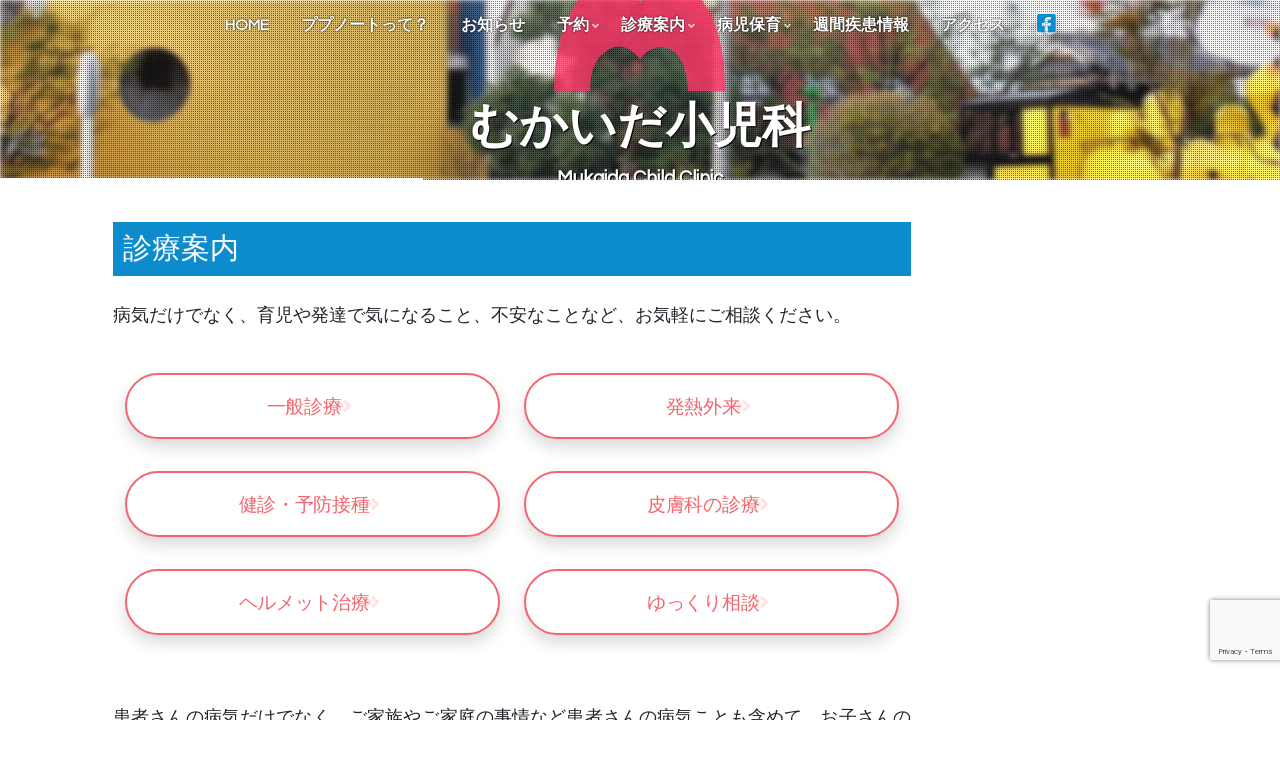

--- FILE ---
content_type: text/html; charset=utf-8
request_url: https://www.google.com/recaptcha/api2/anchor?ar=1&k=6LdBNb8UAAAAAOOC4-N4UywKSgKLGgT7j3eRaG6I&co=aHR0cHM6Ly9tdWthaWRhLm9yLmpwOjQ0Mw..&hl=en&v=N67nZn4AqZkNcbeMu4prBgzg&size=invisible&anchor-ms=20000&execute-ms=30000&cb=mkh1k35wce48
body_size: 49859
content:
<!DOCTYPE HTML><html dir="ltr" lang="en"><head><meta http-equiv="Content-Type" content="text/html; charset=UTF-8">
<meta http-equiv="X-UA-Compatible" content="IE=edge">
<title>reCAPTCHA</title>
<style type="text/css">
/* cyrillic-ext */
@font-face {
  font-family: 'Roboto';
  font-style: normal;
  font-weight: 400;
  font-stretch: 100%;
  src: url(//fonts.gstatic.com/s/roboto/v48/KFO7CnqEu92Fr1ME7kSn66aGLdTylUAMa3GUBHMdazTgWw.woff2) format('woff2');
  unicode-range: U+0460-052F, U+1C80-1C8A, U+20B4, U+2DE0-2DFF, U+A640-A69F, U+FE2E-FE2F;
}
/* cyrillic */
@font-face {
  font-family: 'Roboto';
  font-style: normal;
  font-weight: 400;
  font-stretch: 100%;
  src: url(//fonts.gstatic.com/s/roboto/v48/KFO7CnqEu92Fr1ME7kSn66aGLdTylUAMa3iUBHMdazTgWw.woff2) format('woff2');
  unicode-range: U+0301, U+0400-045F, U+0490-0491, U+04B0-04B1, U+2116;
}
/* greek-ext */
@font-face {
  font-family: 'Roboto';
  font-style: normal;
  font-weight: 400;
  font-stretch: 100%;
  src: url(//fonts.gstatic.com/s/roboto/v48/KFO7CnqEu92Fr1ME7kSn66aGLdTylUAMa3CUBHMdazTgWw.woff2) format('woff2');
  unicode-range: U+1F00-1FFF;
}
/* greek */
@font-face {
  font-family: 'Roboto';
  font-style: normal;
  font-weight: 400;
  font-stretch: 100%;
  src: url(//fonts.gstatic.com/s/roboto/v48/KFO7CnqEu92Fr1ME7kSn66aGLdTylUAMa3-UBHMdazTgWw.woff2) format('woff2');
  unicode-range: U+0370-0377, U+037A-037F, U+0384-038A, U+038C, U+038E-03A1, U+03A3-03FF;
}
/* math */
@font-face {
  font-family: 'Roboto';
  font-style: normal;
  font-weight: 400;
  font-stretch: 100%;
  src: url(//fonts.gstatic.com/s/roboto/v48/KFO7CnqEu92Fr1ME7kSn66aGLdTylUAMawCUBHMdazTgWw.woff2) format('woff2');
  unicode-range: U+0302-0303, U+0305, U+0307-0308, U+0310, U+0312, U+0315, U+031A, U+0326-0327, U+032C, U+032F-0330, U+0332-0333, U+0338, U+033A, U+0346, U+034D, U+0391-03A1, U+03A3-03A9, U+03B1-03C9, U+03D1, U+03D5-03D6, U+03F0-03F1, U+03F4-03F5, U+2016-2017, U+2034-2038, U+203C, U+2040, U+2043, U+2047, U+2050, U+2057, U+205F, U+2070-2071, U+2074-208E, U+2090-209C, U+20D0-20DC, U+20E1, U+20E5-20EF, U+2100-2112, U+2114-2115, U+2117-2121, U+2123-214F, U+2190, U+2192, U+2194-21AE, U+21B0-21E5, U+21F1-21F2, U+21F4-2211, U+2213-2214, U+2216-22FF, U+2308-230B, U+2310, U+2319, U+231C-2321, U+2336-237A, U+237C, U+2395, U+239B-23B7, U+23D0, U+23DC-23E1, U+2474-2475, U+25AF, U+25B3, U+25B7, U+25BD, U+25C1, U+25CA, U+25CC, U+25FB, U+266D-266F, U+27C0-27FF, U+2900-2AFF, U+2B0E-2B11, U+2B30-2B4C, U+2BFE, U+3030, U+FF5B, U+FF5D, U+1D400-1D7FF, U+1EE00-1EEFF;
}
/* symbols */
@font-face {
  font-family: 'Roboto';
  font-style: normal;
  font-weight: 400;
  font-stretch: 100%;
  src: url(//fonts.gstatic.com/s/roboto/v48/KFO7CnqEu92Fr1ME7kSn66aGLdTylUAMaxKUBHMdazTgWw.woff2) format('woff2');
  unicode-range: U+0001-000C, U+000E-001F, U+007F-009F, U+20DD-20E0, U+20E2-20E4, U+2150-218F, U+2190, U+2192, U+2194-2199, U+21AF, U+21E6-21F0, U+21F3, U+2218-2219, U+2299, U+22C4-22C6, U+2300-243F, U+2440-244A, U+2460-24FF, U+25A0-27BF, U+2800-28FF, U+2921-2922, U+2981, U+29BF, U+29EB, U+2B00-2BFF, U+4DC0-4DFF, U+FFF9-FFFB, U+10140-1018E, U+10190-1019C, U+101A0, U+101D0-101FD, U+102E0-102FB, U+10E60-10E7E, U+1D2C0-1D2D3, U+1D2E0-1D37F, U+1F000-1F0FF, U+1F100-1F1AD, U+1F1E6-1F1FF, U+1F30D-1F30F, U+1F315, U+1F31C, U+1F31E, U+1F320-1F32C, U+1F336, U+1F378, U+1F37D, U+1F382, U+1F393-1F39F, U+1F3A7-1F3A8, U+1F3AC-1F3AF, U+1F3C2, U+1F3C4-1F3C6, U+1F3CA-1F3CE, U+1F3D4-1F3E0, U+1F3ED, U+1F3F1-1F3F3, U+1F3F5-1F3F7, U+1F408, U+1F415, U+1F41F, U+1F426, U+1F43F, U+1F441-1F442, U+1F444, U+1F446-1F449, U+1F44C-1F44E, U+1F453, U+1F46A, U+1F47D, U+1F4A3, U+1F4B0, U+1F4B3, U+1F4B9, U+1F4BB, U+1F4BF, U+1F4C8-1F4CB, U+1F4D6, U+1F4DA, U+1F4DF, U+1F4E3-1F4E6, U+1F4EA-1F4ED, U+1F4F7, U+1F4F9-1F4FB, U+1F4FD-1F4FE, U+1F503, U+1F507-1F50B, U+1F50D, U+1F512-1F513, U+1F53E-1F54A, U+1F54F-1F5FA, U+1F610, U+1F650-1F67F, U+1F687, U+1F68D, U+1F691, U+1F694, U+1F698, U+1F6AD, U+1F6B2, U+1F6B9-1F6BA, U+1F6BC, U+1F6C6-1F6CF, U+1F6D3-1F6D7, U+1F6E0-1F6EA, U+1F6F0-1F6F3, U+1F6F7-1F6FC, U+1F700-1F7FF, U+1F800-1F80B, U+1F810-1F847, U+1F850-1F859, U+1F860-1F887, U+1F890-1F8AD, U+1F8B0-1F8BB, U+1F8C0-1F8C1, U+1F900-1F90B, U+1F93B, U+1F946, U+1F984, U+1F996, U+1F9E9, U+1FA00-1FA6F, U+1FA70-1FA7C, U+1FA80-1FA89, U+1FA8F-1FAC6, U+1FACE-1FADC, U+1FADF-1FAE9, U+1FAF0-1FAF8, U+1FB00-1FBFF;
}
/* vietnamese */
@font-face {
  font-family: 'Roboto';
  font-style: normal;
  font-weight: 400;
  font-stretch: 100%;
  src: url(//fonts.gstatic.com/s/roboto/v48/KFO7CnqEu92Fr1ME7kSn66aGLdTylUAMa3OUBHMdazTgWw.woff2) format('woff2');
  unicode-range: U+0102-0103, U+0110-0111, U+0128-0129, U+0168-0169, U+01A0-01A1, U+01AF-01B0, U+0300-0301, U+0303-0304, U+0308-0309, U+0323, U+0329, U+1EA0-1EF9, U+20AB;
}
/* latin-ext */
@font-face {
  font-family: 'Roboto';
  font-style: normal;
  font-weight: 400;
  font-stretch: 100%;
  src: url(//fonts.gstatic.com/s/roboto/v48/KFO7CnqEu92Fr1ME7kSn66aGLdTylUAMa3KUBHMdazTgWw.woff2) format('woff2');
  unicode-range: U+0100-02BA, U+02BD-02C5, U+02C7-02CC, U+02CE-02D7, U+02DD-02FF, U+0304, U+0308, U+0329, U+1D00-1DBF, U+1E00-1E9F, U+1EF2-1EFF, U+2020, U+20A0-20AB, U+20AD-20C0, U+2113, U+2C60-2C7F, U+A720-A7FF;
}
/* latin */
@font-face {
  font-family: 'Roboto';
  font-style: normal;
  font-weight: 400;
  font-stretch: 100%;
  src: url(//fonts.gstatic.com/s/roboto/v48/KFO7CnqEu92Fr1ME7kSn66aGLdTylUAMa3yUBHMdazQ.woff2) format('woff2');
  unicode-range: U+0000-00FF, U+0131, U+0152-0153, U+02BB-02BC, U+02C6, U+02DA, U+02DC, U+0304, U+0308, U+0329, U+2000-206F, U+20AC, U+2122, U+2191, U+2193, U+2212, U+2215, U+FEFF, U+FFFD;
}
/* cyrillic-ext */
@font-face {
  font-family: 'Roboto';
  font-style: normal;
  font-weight: 500;
  font-stretch: 100%;
  src: url(//fonts.gstatic.com/s/roboto/v48/KFO7CnqEu92Fr1ME7kSn66aGLdTylUAMa3GUBHMdazTgWw.woff2) format('woff2');
  unicode-range: U+0460-052F, U+1C80-1C8A, U+20B4, U+2DE0-2DFF, U+A640-A69F, U+FE2E-FE2F;
}
/* cyrillic */
@font-face {
  font-family: 'Roboto';
  font-style: normal;
  font-weight: 500;
  font-stretch: 100%;
  src: url(//fonts.gstatic.com/s/roboto/v48/KFO7CnqEu92Fr1ME7kSn66aGLdTylUAMa3iUBHMdazTgWw.woff2) format('woff2');
  unicode-range: U+0301, U+0400-045F, U+0490-0491, U+04B0-04B1, U+2116;
}
/* greek-ext */
@font-face {
  font-family: 'Roboto';
  font-style: normal;
  font-weight: 500;
  font-stretch: 100%;
  src: url(//fonts.gstatic.com/s/roboto/v48/KFO7CnqEu92Fr1ME7kSn66aGLdTylUAMa3CUBHMdazTgWw.woff2) format('woff2');
  unicode-range: U+1F00-1FFF;
}
/* greek */
@font-face {
  font-family: 'Roboto';
  font-style: normal;
  font-weight: 500;
  font-stretch: 100%;
  src: url(//fonts.gstatic.com/s/roboto/v48/KFO7CnqEu92Fr1ME7kSn66aGLdTylUAMa3-UBHMdazTgWw.woff2) format('woff2');
  unicode-range: U+0370-0377, U+037A-037F, U+0384-038A, U+038C, U+038E-03A1, U+03A3-03FF;
}
/* math */
@font-face {
  font-family: 'Roboto';
  font-style: normal;
  font-weight: 500;
  font-stretch: 100%;
  src: url(//fonts.gstatic.com/s/roboto/v48/KFO7CnqEu92Fr1ME7kSn66aGLdTylUAMawCUBHMdazTgWw.woff2) format('woff2');
  unicode-range: U+0302-0303, U+0305, U+0307-0308, U+0310, U+0312, U+0315, U+031A, U+0326-0327, U+032C, U+032F-0330, U+0332-0333, U+0338, U+033A, U+0346, U+034D, U+0391-03A1, U+03A3-03A9, U+03B1-03C9, U+03D1, U+03D5-03D6, U+03F0-03F1, U+03F4-03F5, U+2016-2017, U+2034-2038, U+203C, U+2040, U+2043, U+2047, U+2050, U+2057, U+205F, U+2070-2071, U+2074-208E, U+2090-209C, U+20D0-20DC, U+20E1, U+20E5-20EF, U+2100-2112, U+2114-2115, U+2117-2121, U+2123-214F, U+2190, U+2192, U+2194-21AE, U+21B0-21E5, U+21F1-21F2, U+21F4-2211, U+2213-2214, U+2216-22FF, U+2308-230B, U+2310, U+2319, U+231C-2321, U+2336-237A, U+237C, U+2395, U+239B-23B7, U+23D0, U+23DC-23E1, U+2474-2475, U+25AF, U+25B3, U+25B7, U+25BD, U+25C1, U+25CA, U+25CC, U+25FB, U+266D-266F, U+27C0-27FF, U+2900-2AFF, U+2B0E-2B11, U+2B30-2B4C, U+2BFE, U+3030, U+FF5B, U+FF5D, U+1D400-1D7FF, U+1EE00-1EEFF;
}
/* symbols */
@font-face {
  font-family: 'Roboto';
  font-style: normal;
  font-weight: 500;
  font-stretch: 100%;
  src: url(//fonts.gstatic.com/s/roboto/v48/KFO7CnqEu92Fr1ME7kSn66aGLdTylUAMaxKUBHMdazTgWw.woff2) format('woff2');
  unicode-range: U+0001-000C, U+000E-001F, U+007F-009F, U+20DD-20E0, U+20E2-20E4, U+2150-218F, U+2190, U+2192, U+2194-2199, U+21AF, U+21E6-21F0, U+21F3, U+2218-2219, U+2299, U+22C4-22C6, U+2300-243F, U+2440-244A, U+2460-24FF, U+25A0-27BF, U+2800-28FF, U+2921-2922, U+2981, U+29BF, U+29EB, U+2B00-2BFF, U+4DC0-4DFF, U+FFF9-FFFB, U+10140-1018E, U+10190-1019C, U+101A0, U+101D0-101FD, U+102E0-102FB, U+10E60-10E7E, U+1D2C0-1D2D3, U+1D2E0-1D37F, U+1F000-1F0FF, U+1F100-1F1AD, U+1F1E6-1F1FF, U+1F30D-1F30F, U+1F315, U+1F31C, U+1F31E, U+1F320-1F32C, U+1F336, U+1F378, U+1F37D, U+1F382, U+1F393-1F39F, U+1F3A7-1F3A8, U+1F3AC-1F3AF, U+1F3C2, U+1F3C4-1F3C6, U+1F3CA-1F3CE, U+1F3D4-1F3E0, U+1F3ED, U+1F3F1-1F3F3, U+1F3F5-1F3F7, U+1F408, U+1F415, U+1F41F, U+1F426, U+1F43F, U+1F441-1F442, U+1F444, U+1F446-1F449, U+1F44C-1F44E, U+1F453, U+1F46A, U+1F47D, U+1F4A3, U+1F4B0, U+1F4B3, U+1F4B9, U+1F4BB, U+1F4BF, U+1F4C8-1F4CB, U+1F4D6, U+1F4DA, U+1F4DF, U+1F4E3-1F4E6, U+1F4EA-1F4ED, U+1F4F7, U+1F4F9-1F4FB, U+1F4FD-1F4FE, U+1F503, U+1F507-1F50B, U+1F50D, U+1F512-1F513, U+1F53E-1F54A, U+1F54F-1F5FA, U+1F610, U+1F650-1F67F, U+1F687, U+1F68D, U+1F691, U+1F694, U+1F698, U+1F6AD, U+1F6B2, U+1F6B9-1F6BA, U+1F6BC, U+1F6C6-1F6CF, U+1F6D3-1F6D7, U+1F6E0-1F6EA, U+1F6F0-1F6F3, U+1F6F7-1F6FC, U+1F700-1F7FF, U+1F800-1F80B, U+1F810-1F847, U+1F850-1F859, U+1F860-1F887, U+1F890-1F8AD, U+1F8B0-1F8BB, U+1F8C0-1F8C1, U+1F900-1F90B, U+1F93B, U+1F946, U+1F984, U+1F996, U+1F9E9, U+1FA00-1FA6F, U+1FA70-1FA7C, U+1FA80-1FA89, U+1FA8F-1FAC6, U+1FACE-1FADC, U+1FADF-1FAE9, U+1FAF0-1FAF8, U+1FB00-1FBFF;
}
/* vietnamese */
@font-face {
  font-family: 'Roboto';
  font-style: normal;
  font-weight: 500;
  font-stretch: 100%;
  src: url(//fonts.gstatic.com/s/roboto/v48/KFO7CnqEu92Fr1ME7kSn66aGLdTylUAMa3OUBHMdazTgWw.woff2) format('woff2');
  unicode-range: U+0102-0103, U+0110-0111, U+0128-0129, U+0168-0169, U+01A0-01A1, U+01AF-01B0, U+0300-0301, U+0303-0304, U+0308-0309, U+0323, U+0329, U+1EA0-1EF9, U+20AB;
}
/* latin-ext */
@font-face {
  font-family: 'Roboto';
  font-style: normal;
  font-weight: 500;
  font-stretch: 100%;
  src: url(//fonts.gstatic.com/s/roboto/v48/KFO7CnqEu92Fr1ME7kSn66aGLdTylUAMa3KUBHMdazTgWw.woff2) format('woff2');
  unicode-range: U+0100-02BA, U+02BD-02C5, U+02C7-02CC, U+02CE-02D7, U+02DD-02FF, U+0304, U+0308, U+0329, U+1D00-1DBF, U+1E00-1E9F, U+1EF2-1EFF, U+2020, U+20A0-20AB, U+20AD-20C0, U+2113, U+2C60-2C7F, U+A720-A7FF;
}
/* latin */
@font-face {
  font-family: 'Roboto';
  font-style: normal;
  font-weight: 500;
  font-stretch: 100%;
  src: url(//fonts.gstatic.com/s/roboto/v48/KFO7CnqEu92Fr1ME7kSn66aGLdTylUAMa3yUBHMdazQ.woff2) format('woff2');
  unicode-range: U+0000-00FF, U+0131, U+0152-0153, U+02BB-02BC, U+02C6, U+02DA, U+02DC, U+0304, U+0308, U+0329, U+2000-206F, U+20AC, U+2122, U+2191, U+2193, U+2212, U+2215, U+FEFF, U+FFFD;
}
/* cyrillic-ext */
@font-face {
  font-family: 'Roboto';
  font-style: normal;
  font-weight: 900;
  font-stretch: 100%;
  src: url(//fonts.gstatic.com/s/roboto/v48/KFO7CnqEu92Fr1ME7kSn66aGLdTylUAMa3GUBHMdazTgWw.woff2) format('woff2');
  unicode-range: U+0460-052F, U+1C80-1C8A, U+20B4, U+2DE0-2DFF, U+A640-A69F, U+FE2E-FE2F;
}
/* cyrillic */
@font-face {
  font-family: 'Roboto';
  font-style: normal;
  font-weight: 900;
  font-stretch: 100%;
  src: url(//fonts.gstatic.com/s/roboto/v48/KFO7CnqEu92Fr1ME7kSn66aGLdTylUAMa3iUBHMdazTgWw.woff2) format('woff2');
  unicode-range: U+0301, U+0400-045F, U+0490-0491, U+04B0-04B1, U+2116;
}
/* greek-ext */
@font-face {
  font-family: 'Roboto';
  font-style: normal;
  font-weight: 900;
  font-stretch: 100%;
  src: url(//fonts.gstatic.com/s/roboto/v48/KFO7CnqEu92Fr1ME7kSn66aGLdTylUAMa3CUBHMdazTgWw.woff2) format('woff2');
  unicode-range: U+1F00-1FFF;
}
/* greek */
@font-face {
  font-family: 'Roboto';
  font-style: normal;
  font-weight: 900;
  font-stretch: 100%;
  src: url(//fonts.gstatic.com/s/roboto/v48/KFO7CnqEu92Fr1ME7kSn66aGLdTylUAMa3-UBHMdazTgWw.woff2) format('woff2');
  unicode-range: U+0370-0377, U+037A-037F, U+0384-038A, U+038C, U+038E-03A1, U+03A3-03FF;
}
/* math */
@font-face {
  font-family: 'Roboto';
  font-style: normal;
  font-weight: 900;
  font-stretch: 100%;
  src: url(//fonts.gstatic.com/s/roboto/v48/KFO7CnqEu92Fr1ME7kSn66aGLdTylUAMawCUBHMdazTgWw.woff2) format('woff2');
  unicode-range: U+0302-0303, U+0305, U+0307-0308, U+0310, U+0312, U+0315, U+031A, U+0326-0327, U+032C, U+032F-0330, U+0332-0333, U+0338, U+033A, U+0346, U+034D, U+0391-03A1, U+03A3-03A9, U+03B1-03C9, U+03D1, U+03D5-03D6, U+03F0-03F1, U+03F4-03F5, U+2016-2017, U+2034-2038, U+203C, U+2040, U+2043, U+2047, U+2050, U+2057, U+205F, U+2070-2071, U+2074-208E, U+2090-209C, U+20D0-20DC, U+20E1, U+20E5-20EF, U+2100-2112, U+2114-2115, U+2117-2121, U+2123-214F, U+2190, U+2192, U+2194-21AE, U+21B0-21E5, U+21F1-21F2, U+21F4-2211, U+2213-2214, U+2216-22FF, U+2308-230B, U+2310, U+2319, U+231C-2321, U+2336-237A, U+237C, U+2395, U+239B-23B7, U+23D0, U+23DC-23E1, U+2474-2475, U+25AF, U+25B3, U+25B7, U+25BD, U+25C1, U+25CA, U+25CC, U+25FB, U+266D-266F, U+27C0-27FF, U+2900-2AFF, U+2B0E-2B11, U+2B30-2B4C, U+2BFE, U+3030, U+FF5B, U+FF5D, U+1D400-1D7FF, U+1EE00-1EEFF;
}
/* symbols */
@font-face {
  font-family: 'Roboto';
  font-style: normal;
  font-weight: 900;
  font-stretch: 100%;
  src: url(//fonts.gstatic.com/s/roboto/v48/KFO7CnqEu92Fr1ME7kSn66aGLdTylUAMaxKUBHMdazTgWw.woff2) format('woff2');
  unicode-range: U+0001-000C, U+000E-001F, U+007F-009F, U+20DD-20E0, U+20E2-20E4, U+2150-218F, U+2190, U+2192, U+2194-2199, U+21AF, U+21E6-21F0, U+21F3, U+2218-2219, U+2299, U+22C4-22C6, U+2300-243F, U+2440-244A, U+2460-24FF, U+25A0-27BF, U+2800-28FF, U+2921-2922, U+2981, U+29BF, U+29EB, U+2B00-2BFF, U+4DC0-4DFF, U+FFF9-FFFB, U+10140-1018E, U+10190-1019C, U+101A0, U+101D0-101FD, U+102E0-102FB, U+10E60-10E7E, U+1D2C0-1D2D3, U+1D2E0-1D37F, U+1F000-1F0FF, U+1F100-1F1AD, U+1F1E6-1F1FF, U+1F30D-1F30F, U+1F315, U+1F31C, U+1F31E, U+1F320-1F32C, U+1F336, U+1F378, U+1F37D, U+1F382, U+1F393-1F39F, U+1F3A7-1F3A8, U+1F3AC-1F3AF, U+1F3C2, U+1F3C4-1F3C6, U+1F3CA-1F3CE, U+1F3D4-1F3E0, U+1F3ED, U+1F3F1-1F3F3, U+1F3F5-1F3F7, U+1F408, U+1F415, U+1F41F, U+1F426, U+1F43F, U+1F441-1F442, U+1F444, U+1F446-1F449, U+1F44C-1F44E, U+1F453, U+1F46A, U+1F47D, U+1F4A3, U+1F4B0, U+1F4B3, U+1F4B9, U+1F4BB, U+1F4BF, U+1F4C8-1F4CB, U+1F4D6, U+1F4DA, U+1F4DF, U+1F4E3-1F4E6, U+1F4EA-1F4ED, U+1F4F7, U+1F4F9-1F4FB, U+1F4FD-1F4FE, U+1F503, U+1F507-1F50B, U+1F50D, U+1F512-1F513, U+1F53E-1F54A, U+1F54F-1F5FA, U+1F610, U+1F650-1F67F, U+1F687, U+1F68D, U+1F691, U+1F694, U+1F698, U+1F6AD, U+1F6B2, U+1F6B9-1F6BA, U+1F6BC, U+1F6C6-1F6CF, U+1F6D3-1F6D7, U+1F6E0-1F6EA, U+1F6F0-1F6F3, U+1F6F7-1F6FC, U+1F700-1F7FF, U+1F800-1F80B, U+1F810-1F847, U+1F850-1F859, U+1F860-1F887, U+1F890-1F8AD, U+1F8B0-1F8BB, U+1F8C0-1F8C1, U+1F900-1F90B, U+1F93B, U+1F946, U+1F984, U+1F996, U+1F9E9, U+1FA00-1FA6F, U+1FA70-1FA7C, U+1FA80-1FA89, U+1FA8F-1FAC6, U+1FACE-1FADC, U+1FADF-1FAE9, U+1FAF0-1FAF8, U+1FB00-1FBFF;
}
/* vietnamese */
@font-face {
  font-family: 'Roboto';
  font-style: normal;
  font-weight: 900;
  font-stretch: 100%;
  src: url(//fonts.gstatic.com/s/roboto/v48/KFO7CnqEu92Fr1ME7kSn66aGLdTylUAMa3OUBHMdazTgWw.woff2) format('woff2');
  unicode-range: U+0102-0103, U+0110-0111, U+0128-0129, U+0168-0169, U+01A0-01A1, U+01AF-01B0, U+0300-0301, U+0303-0304, U+0308-0309, U+0323, U+0329, U+1EA0-1EF9, U+20AB;
}
/* latin-ext */
@font-face {
  font-family: 'Roboto';
  font-style: normal;
  font-weight: 900;
  font-stretch: 100%;
  src: url(//fonts.gstatic.com/s/roboto/v48/KFO7CnqEu92Fr1ME7kSn66aGLdTylUAMa3KUBHMdazTgWw.woff2) format('woff2');
  unicode-range: U+0100-02BA, U+02BD-02C5, U+02C7-02CC, U+02CE-02D7, U+02DD-02FF, U+0304, U+0308, U+0329, U+1D00-1DBF, U+1E00-1E9F, U+1EF2-1EFF, U+2020, U+20A0-20AB, U+20AD-20C0, U+2113, U+2C60-2C7F, U+A720-A7FF;
}
/* latin */
@font-face {
  font-family: 'Roboto';
  font-style: normal;
  font-weight: 900;
  font-stretch: 100%;
  src: url(//fonts.gstatic.com/s/roboto/v48/KFO7CnqEu92Fr1ME7kSn66aGLdTylUAMa3yUBHMdazQ.woff2) format('woff2');
  unicode-range: U+0000-00FF, U+0131, U+0152-0153, U+02BB-02BC, U+02C6, U+02DA, U+02DC, U+0304, U+0308, U+0329, U+2000-206F, U+20AC, U+2122, U+2191, U+2193, U+2212, U+2215, U+FEFF, U+FFFD;
}

</style>
<link rel="stylesheet" type="text/css" href="https://www.gstatic.com/recaptcha/releases/N67nZn4AqZkNcbeMu4prBgzg/styles__ltr.css">
<script nonce="DFimmms4MtwcUvSn2RCDEA" type="text/javascript">window['__recaptcha_api'] = 'https://www.google.com/recaptcha/api2/';</script>
<script type="text/javascript" src="https://www.gstatic.com/recaptcha/releases/N67nZn4AqZkNcbeMu4prBgzg/recaptcha__en.js" nonce="DFimmms4MtwcUvSn2RCDEA">
      
    </script></head>
<body><div id="rc-anchor-alert" class="rc-anchor-alert"></div>
<input type="hidden" id="recaptcha-token" value="[base64]">
<script type="text/javascript" nonce="DFimmms4MtwcUvSn2RCDEA">
      recaptcha.anchor.Main.init("[\x22ainput\x22,[\x22bgdata\x22,\x22\x22,\[base64]/[base64]/[base64]/[base64]/[base64]/UltsKytdPUU6KEU8MjA0OD9SW2wrK109RT4+NnwxOTI6KChFJjY0NTEyKT09NTUyOTYmJk0rMTxjLmxlbmd0aCYmKGMuY2hhckNvZGVBdChNKzEpJjY0NTEyKT09NTYzMjA/[base64]/[base64]/[base64]/[base64]/[base64]/[base64]/[base64]\x22,\[base64]\\u003d\\u003d\x22,\[base64]/w6nDhMOPJsKhw6XCsx4+w68aDsKcw7Eua34Nw6LDqMK9HMONw6oKXizCk8OOdsK7w5zCmMO7w7tOIsOXwqPCnsKIa8K0ZDjDusO/wpTCniLDnS7CssK+wq3CncOJR8OUwrXCrcOPfEXCnHnDsQvDvcOqwo9Lwp/[base64]/wrDCssK2dFcsw5zDj8KywoXCq8OcIcKVw6vDpMOaw41zw4jCocOuw4kPwpDCq8Ohw4bDtAJJw4/CognDisKtGFjCviHDhQzCgDN8FcK9DH/Drx5Tw5F2w49GwqHDtmoswpJAwqXDo8KNw5lLwqbDkcKpHg9KOcKmesOvBsKAwr3CpUrCtwvCjz8dwojCllLDlm05UsKFw7XCvcK7w67Ck8O/w5vCpcO5asKfwqXDsGjDsjrDusO8UsKjP8KOOABUw5LDlGfDpsO+CMOtUsK1IyUaQsOOSsOcehfDnQhbXsK4w4XDocOsw7HChkccw64nw6o/w5N4wofClTbDpwkRw5vDjC/Cn8O+dwI+w41hw6YHwqUxJ8Kwwrw7NcKrwqfCvcK/RMKqTC5Dw6DCnMKxPBJIEm/[base64]/DgCnDoCtxdsOgw6dyEsOkdFJYwoLDqShTYMOuf8OXwr/DtMOmNsOpwoDDrHLCrMO+GGE+ejw6V2TDjCHDrcKFNsKbKMOcYkTCrEcGYjYLLsOBwqs4w5fDmCQkKnFXM8Ozwq5/cWURbXJJw5l6wqMBCSN6IsKmw6Fjw70MfVBKMXxiASHCtcOwH1sRwq3CoMKpJsOEPmzDtzHCmwowYirDncKoQsK4QcOYwo3DvWLDgQ0mw4TDiwHCl8KHwoECCsOGw69Ewow2wr/DssOTwrjDr8KJEsOxHyAjIMKrAFQLfcKJwq/DjDrChsKLwobCg8O3PgzCgCYeZsONGg/CvMOjGMOlTmfCisKyfMO+A8KywoTCuDM1w6oDwq3DvMOAwr5YSirChcO5w5g5FTZzwoVBC8OYMzzDh8OReg1Kw6vCmH4qKsOdeGHDuMOtw4vClBrDtGbCk8OVw4bCjHIRRcKaFEvCkWrDgMKxw7FLwqvDjsOGwpoiPlbDgAY0wq4wJMO/bHd2V8K7woF/a8OKwpLDosOlMEbDosKJw7vCmkXDo8KWw7nDscKtwo8awpdmR2BPwrHCrCEYL8K2w4nCtcOsTMOqw6zCk8O2wqNFE0t9LMO4MsKyw55APsOqA8KUVcOIw4zCqUfDmUPCusKiwrzCqcOdwoZseMKrwpbDi2lfJz/CmnwYw6A0wot7wqfCjVfCgsOWw4PDo0pawqrCuMKrHh3CjsORw7x3wrHCpht2w5VlwrAhw65Jw7vDgsOrXMOOwpMswpV7OMKxHcOyRzbDg1bDusOqNsKEKMK0wp19w5Z1MsOHw6Z/wrcMw7MxJMK0w6rCoMOaewwHw7M2wq3DnMOCE8OFw7zCn8KswphFwqzDsMK0wrHDpMK2LFUHwrNUwrsIFjcfwr5CD8KOD8OTwqUhwrIbwq/DrcK+wp8/d8KMwqfCgMOINwDDnMOuSDVwwoNYIErCjcKtFMO/wrfDoMKBw6fDqAQ3w4XCp8KQwokVw7nCgjvChsOIwrHDnsKewqpOEDvCond5dcO6WMOqdcKMHMKqQcOqw4d5DxfDm8KIWcOwZwZnJcKQw6A4w4PCr8KcwqgWw6/[base64]/DvcOiehHDmMOwwp5Yw7/Cg20Xwqp7VsKiwrXCmMO/J8KDODfCtCNae3/Cp8KOCWDDp0rDgMKnwqPDisKrw70RayvCjGzCuFkYwqA4EcKJD8KTKEHDqMOhwoUFwrN5VUvCqU3CvMKjEEhzHwAFIVDCncOdwqsnw5bDscKZwqkGPg0KGmwQUsObA8O7w4NtUsKMw4w+wpNhw4HDqi/DvBTCrMKgamIjw6TCihVQw4LDuMKtw40Mw4VbGMOqwoQjDcOcw4Q5w4zDlMOiHcKew5fDuMOzRsK7LMKNVMO1GXLCrSzDvhtJw7HClBh0JVvCq8OpPMONw4Y4wpISVsO/wrjDtMK4ZgXCniljw5HDoDfDmwUXwqRGw53CmlEjSCU5w5jDvF5Mwp3DnMO+w50NwqQjw6XCtcKNRBYVJw7DvlFcbsOZP8OfblXCkcKjQVV/w63CgMOQw7PCv2LDm8KJalQ5wqdqwrfCnmfDmcO6wobCgMK+woXDjsK2wrx8asOJXmBew4QoSGMyw4gEwqPDu8Ocw71WVMK9eMO3X8KDTE7DlhTDq0Z+w5HDqcK9OCxkXGHCnjs+ORzCj8KHQ1nDgSbDm2/CiXUHw7BdWCzDkcOLX8Kcw5nCjsKuw7PCtWMZBcKpQTLDj8K6w6rCkTDCnD3Cg8O9acOtW8KEw6d9w77DqxhGBCtyw6tEw491IExudm55w482wr9Sw5fChHwjLUvCr8Kjw4tfwocfw4/[base64]/DkxZlGi/ClMKYdcOrLcObw4YGOsOuQRLCoVlpwpbCkzXDu11iwrRsw6oFGQIBAxrCnQXDisOMFsOfXhnDlsKDw4ttCjtXw6LCssKEWybCkkd+w67DnMK1wpXCjMK6GcKNfGZdSVV8wrAOw6FQwopOw5XCnHLDgg/DiyRYw6nDtnspw69daxZ9w7zChzPDssOGKDBPfnnDjGnCksKpPEzDm8Odw75VaTY3wqtbe8O0FcKzwqtmw6ppbMObc8OAwr1FwrDCh2vCj8K6wpQEeMK2w6x2WG/Dp1wYPMOvdMOgDMO4dcOqc3fDgSrDiljDpk7DtyzDvMK1w69HwrZcwpbDmcKvw4zCokpOw4o7KcKRwojDtMK2wpLChBwZc8KBRcKWw741I1/DuMOHwpAzCsKSVsOyM0vDkMO6w4FlE2wVfSzCig3CosK3ADDDkXRUw7TCphbDkTHDicKXKmbDvW7Ci8OmUkwQwoUfw5gRRMOwf35Iw47DpH/CjsK0amLCjgvDpS9Aw6vCkhbCp8OFw5jChigfF8KidcO5w5lRZsKKw54nVcKOwqHCullVdy8TIEHDuTh0woQ4TVkMaD8Xw4xvwpvDjB9JBcKbahXDnyTDj0TDj8ORMsKaw55CBmIMwqJNQwk7VMOeTmwvw43Dmi9/wqtySMKJNwUFJ8O2w5PDisOuwpPDrMOTRcKSwrIgRsK9w7/DkMO2wpjDtXESRTzDoV0twrHCnnrDgRwCwrQMNsOFwpHDkcOow4nCpsOPIW/CnTkZwrnCrsK9AcOpwqogw7TDnx7Cni3DrnXCtHN9SMOMcA3Djy1Mw5LCnVwww6E/w7UoNBjCg8OcCMOASsKNUsKKasKzMMKBbgRue8KLXcOYEl5Cw77DmRTDjGTDm2LCmwrCgj5uw7Z3YcKNSyIrwrXDpjl7EUTCrkJowqjDj0jDscK2w6DCrV0Ow4/[base64]/DtsKHw4fDnUdsw79yfhVIw6pKFmcZHGHDocO3PCfCgBjCgG/DqMOnBEXCvcKfKnLCsEfCgVlyJcOSw6vClyrDok4TNGzDi23DmcKswrwJBGcuQsKXUMKVwqnCiMOVASLDpgfDv8OKB8OYw5TDsMKycHfDrWXCnFxiwonCg8OKNsOIWw9gQkDCvsKZNMOBIMKaMWjCo8K5c8K2AR/DqzvDo8O5H8OjwopXwq3DiMO2w4DDkjosE0/DingxwrfClMKgUsK5wozCsw3CuMKAwqzCl8KmOl/CucOIO3Qcw5Y3HSbCvcOTwrzDncOVMANGw6EhwojCmV9Ww5sddUbCkCVmw5zDg0rDnAPCqsKUaxfDiMOywozDu8K0w6oOYSAaw64dEcOBbcODNH3CusKzwrHCs8OnP8OMw6IMK8O/wq7ChMKfw59oKMKqUcKWUx3ChsOSwo8iwq1Fwq/DqWfCuMO6w5fCmg7DvcKNwoHDn8KcPMOMQFVWwq/[base64]/[base64]/Cu8O0w59EeSbDtHUKDlDDoxYvFcOAw4nCnVInw5nDusKLw5tKJsKAw6bDoMO8JMKvwqTDgTXCjEwJd8OPwr05w4QAEcK3w49MR8Kcw7PDh0d+H2vDswQ2FG9uw7jDvF3CvsO3wp3DiHxpYMOcZw/DkwrDnC3Ckh/DgjvClMK6wqnDvFF/woA0fcOgw6zCjzPCt8OYX8Kfw5LDuQNgTXLDs8KGw6nChmNXbGrDu8OSf8KcwqIpwrfDjsO9AFPCq2HCowbCj8KIwpTDg3BRbMOhNMO1IcKbwolXwpjCpR/DosOjw7UrBcKoPsKmQcKRUMKSw4FBw71awrpud8OEwoTDk8ODw7V/wrfDncOZw7dUwrU+wqImw5DDp1VIwoQyw5rDs8OVwrXDojXCjWvChBXDpTPDmcOmwqDDpsKrwrpOOS4QD2ZyQmjCpyrDpcOSw4PDtMKDT8KBw5hAEDHCsGUtQyXDqlxmYsO/FcKBFynCjljCsQ7ChVbDrRjCvMO7P2R9w5nDs8OrZUPClcKMdcO/wrhTwpXDk8OEw4PCg8O8w4XCvsOAN8KVSSXCqsKXVn0+w6nDnAPCm8KjCcKbwpNYwo/CsMO5w4QkwrPCpn4PMMOpw74fK308SWk/em92dMOYw5tXVzvDpmfClSQ4SXnCtcKkw7RoSnBkwooJWFtaLg8jw4N4w5ArwocHwrvCmDTDhFLDqiLCpjjCrUtsCREqd2TCmkp8HcKqwrDDqn7CtcKcfsOuMcO+w4bDscOePcKTw7lDwo/DsS3CoMKfcyFSAD85wr4NDhlOw6MGwqF+WMKECsKewqw5F1fDlh7DqUfCicOEw5RkTBZLwq7DksKaLMO+FsKXwpDCmsKtSlMLLy3CuSfCrcK/WMObT8KnDg7CjsKORMOpeMKGDsO5w43DoCTDvXBWb8OOwo/[base64]/DuMOkIMKAawvDlnnCgsOcw7LCujXCj8OqJcOyw6TCriwWVAHCtyE7wrLDucKGeMOlEcKZB8Ovw6/Dt33Cj8OdwpvCssKvHUFiw6nCpcOuwqnCqjYFasOIw5fCnzlfworDp8Knw7/DgcOLwqnDrMOlIsODwq3CrkHDrn3DsiAXw7F1wq/CvQQBwqPDk8KBw4PDkxNBOzp4HMOXUcK4R8OmFcKeWyZmwqZIw6gZwrBidFXDu1YEGsKQb8Kzw4wtw63DnMKyflDCl3A/wpk3wp/[base64]/Dm8OjwrnDglLCjmTDmcOBaiLDsiHCuMOjLnlCw4Bkw5/DnsKKw69wJxLDtcOoG315NGcbAsOywql4wpt/ahIew7N6wqPCpsOLwp/DpsOywq5AScKew457w7PDmMKDw6Y/Q8OlGHLDl8ORw5ZEK8KfwrbDnsOUa8KRw5l2w6xKw5dhwoLDosK3w6ckwpbCp37DlRo+w6/DqljCtBZ9T2rCk1fDsMO5worCnF7ChMK+w6/Cpn7Ds8O4P8Oqw7LCisO3PU49wpfDtMOXA3XDknYrw6/DqRIYwrYSDHDDqDpmw7UNEljCp0vDjHDDsAJDGAJOGMK6w4J+DcKpCQrDicOJwo/Do8OXa8O1a8Kpwp/DjS7Dg8OOQ1Iuw5nDvSHDnsKdMsORGcOIw6vCtMK+FMKWw7zCucOBMsO5w7vCl8ONwqjCtcOkAHB0w5nCnlrDoMK5w4YFVsKtw40IWsObKcOmMxrCn8OHB8O9UMO0w4oQW8Kqwq/[base64]/CuUAAPnZbcsOsKsOKC8Oqw77Dmwlxwr7Ch8OzRDoXYcOybsOZwpvDo8OaCx/[base64]/DoG8EJMKtw4dEwowSe8Kbwq3CiCDDt1bCkMKDw5/DliUTaWofwrLDpQRtw5bDgRbCn3DDik0jw7tze8KOw64Ywp1bwqFkHcKpwpHCq8KQw51id0HDmMOROi0fMcKzV8OhMyDDpsOidMOTCCtSQsKzXkPCpMOTwoXDlsO3Bi/[base64]/EHcZwrlmwpdxwp8tbSt3w6nCqMKRw5vDuzoJwpQywojDksOYwrs2w4PDucO6U1gHwrN5ZGtcwoTCrFpIc8OgwozCh1FpTFzCtApBw7/ClGpJw5/[base64]/CsVXDgcK4PcOTw78Ew7rCj8KTwrrDjGTDgQPDtsOGw73DvlHDoGHDtcKzw6gGwrs6wotLfSsFw5/Dh8Kfwok8w6jDr8KsXMKywplpAcOYw6MkP3DCiGZ8w6obw6wYw5UewrvCjMO2LGHCgXjDujnCnSDDmcKrw53CisO0asOKfsOMTF5nw6BCw57CkSfDssO+DsOcw40Nw4/DiixUKibDpBvCqjlCwp7DnnEcMSjCv8K0ZhJtw6RnVcKhNF/CqTZaAsOFw517wpDDusOZRk3DlMOvwrx8CsOfeFDDoxAywrBHw5ZxVHEKwpbDgMOhw44QGmclNgfCksK2BcK3R8Obw4YwKmMnwrwAw6rCskAzw4zDj8K9K8OwJcOTMsODYFbCmy5CWmrDhMKIwpVqWMOLw7/Dq8KZSHjCjgDDp8KfAcK+wrAww4LDsMONwovCg8KXd8O/wrTCt2M6DcOhwonDjMKLEHPDshMUK8OFJmRXw43DjMOXUnPDo1IFesO/wq9VSGZLXCjDjsO+w4lQR8OvAW3CtWTDkcKOw5kHwq4jwp7CsQ/DpBNqwr3Cp8Ouw7gNB8ORVcOFEnXCjcKhPEQfwrZJPgo2TVfCpsK0wqopWVlwEMK2wonDkU/CkMKiw4x/w7FowojDk8KALm8uVcOPLQvCvB/[base64]/w61ew4LDgS3ChsOiw7I3w5LCtW4pw71AXcOzP3jCgsKyw6bDhgPDkMKMwqXCuwlCwoB8wrBNwrRvw6g+JcOFDm3Col7CvsKOOFfCj8Kfwp/[base64]/DjMOIw5zDshfDhMKZQGEJFcKnw4DDpUcXwoPDp8OewrXDnsKzOBXClk1qKQ1CTRHDnELDjm/Dm1YgwrAgw6jDpMK9Y0okw4TDhcOowqQ+G1PCnsK/[base64]/Z1YlwojDo8KaPV7CtW0EVg7CrSUoN8OhdzbCpVMBD2XCocKfBwPDqW5JwpNIG8O4dcOBw5LDscO0w5t0wrXDiALClMKVwq7CmkYDw4nCuMK7wrcawpF7BsOgw7UAA8OqR2A/wq3CqMKbw4AUwoxBwpvCjMKpXMO7CsOEMcKLJ8KXw7IcNCbDi03Ds8OEwoQhbcOObsKOYQzDj8Kww5Qcwp3Cnz3Dn3nDkcKrw4JQwrMOXsKtw4fCjcOZOMO/[base64]/Cj8Kew6tSwpVjY8O/bUvDhVVsw5DDrSrCshIGw5kPB8O9wpdBwoTDvcOmw71eQAItwobCq8OFXVbCosKhesKqw70Uw6cSNMOkFcKhI8K1wr0JfcOuUm/CtmRRent4w5zDi3orwpzDk8KGMMKFT8O7woTDlMOYDy7DsMOHAyQ/[base64]/OGPCpMOuPMKJwoLChcO0RMOaAxAMC8OiETBIwpvDusKXCcOxw4JDLsKSEBA8Vnl+wphsW8Oqw6XCvGDCqTbDhm1Zwr3Cp8OtwrPCr8OWQcObXQElw6dmw40dIsOXw7t8ewxqwqwAZQohGMOww7/CicKracKJwoPDgRrDvj/ClizCoidXEsKqwpsjwpY/[base64]/[base64]/DkMKpw6jDi8K/VHHDqxdow6hmw6RsecKYWnHDtVAhQsOsHcOZw5bDmcKFEFV3PMOBFH54w5/[base64]/Cs8OLIMKFwpLDncODw4TCmjvDvcODUMOswpRqwrLDgsKJwovCksOzYcO/RDh/EsKHMwvDgC7Dk8KdM8O4wp/DnMODESE9w5zDj8KQwqtdw4rChQrDhcKow4LDscOVw7nCpsOww44ROiVFNyDDsXYYwrovwpZABVxQHHLDt8Ozw6vCk17CmMO3NzzCuxnCksK+I8KDHGLCicOnAMKOw794PFogOMKzw6Ivw5vCphErwpfCvsOgbcOKwoEqw6slFcOvIgXCk8K/AcKTAS5ww43CtMOzMcKbw4QmwplRUxhfw4jDuScdD8KqJcKvckI7w5kKw6/CrMO7BMORw7peG8OJN8KHTxpqwpjCmMK8V8KGGMKmf8O9b8OMSsKbGzEBGsKnwokdw6/Cn8K2w5tKPD/CkMOWw6PCjDpIGj03wojCgGAZwqLDrULDvsOxwqFAcFjCs8KCexPCucOfdGfCtiPConVsdcKaw6/DucKawohRc8O6W8K8w4wow7HChH56bsONWsOVSRluw5bDqGlowpQ1EcKYYMObMXTDnn0CEsOSwqrCmiTCh8OLa8KQQU8uJVIcw7ZXAAHDr3kTw5LDjCbCs3ZRRD3DmFPCmMOLwphowoTCsMK2N8OrRi9cG8OHw7QxKWnDi8KvNcKiwojCnBNlAcOCw64cYMK/[base64]/Dk8KsBWllwqJQwp9Lw4cufcOLT8OZw7zCrMKiwqnCs8OfwqVTw4XChi5RwoHDnjvCpMKTBwTDk0vDk8OLM8KxPi8Xw7ovw4lWBGLCjRk6wrsTw79SOXUXLcO4A8OVFsKgH8Omw6pww5XClsOBV3/[base64]/fHY+CcKuw7PDgFpSK0AvwqNJCTLDoizCoB0ADsO/w4M5wqLChV7Dq0LCmwLDl1HCsRTDp8KlTMKjZDsWw40FFwV8w4I0w4UQLcKMKgcTMHkZGW0rwoHCnXXDmTXCn8OEwqI+wqUnwq/Dh8KHw59Xe8OhwoLDqMOKPnnCmErCvMOow6IYw7VTw4IxCznCo0hGwroYfTrCocOxD8O6RH7DrUsaBcO+wqoQamc9PcOcw7HCkjgtwq7DoMKHw7PDrMOgACF+RsOPwoDCpMOhA3zCo8OIwrTCqTHDocOawofClMKVwrVjNjjCkcKif8OdDTfCpcK/w4PCkTotwpfCl3MjwoTDsjIbwq3ChcKBwqZew7sdwpHDqcKCfcOgwpzDrTJnw58EwrJww4DDkcKJwo8Xw4txEMK9MRzDmwLDusKiw6ETw54yw5s/w6wxeTxbLsKXRcK2wpdcbWXDqXbDicOpfH00UsK7GnVjwpsvw7/CisO/w4/[base64]/Cg3nDnQNBwofDnz3CqEQEHVDDi8K4F8ODRSnDk2d9BMKEwp93NzHCsjZww59Pw67DnsKpwpJ+Y1TCvx3ChQwUw4nDkRkhw6LDngpRw5LCsRhRwpXCmT1bwoQxw7U8wr09w5V/w4AVD8Kcw6/[base64]/DrcOMw4YLJcOaAsO8FcKxw78mOcKvw5jDnsOUIsKqw6zCmMOoNVbDjcKJw6MlO2TDoSnCuh9eF8OWYwg5w5vCmD/DjMKmMTbCvWV7wpJswqPCvsOSwrrCnMK1KH/CoHLDuMOSw4rCtsOteMOew6cMw7TCh8KvMBI/ZhQrI8OVwoPChm3DvXrCrhoOwoAEworCpMO+B8K7LRLDvn8SYcKjwqTCrEBqZlM6wrPCuT1Vw7xMYU3DvzTCg1IfL8OdwpLDicKNwrhqCVLCr8KSwpvDjcO/[base64]/CtH1nw5YPXMKoXgsgw43CicO7wrXDvD8xDMO7w4ttSxAxwoDCvMOtwprDusOtwpvCuMOZw5vCpsOGWDAywrzCnwMmOyXDosKTXMK8w7jCisKgw48TwpfCqsO2w6zDnMK2BGnDniFLwo3DtEvCoFvChcO6wrtFY8K3eMKlO37CqgE/w5/CtcORw6NYw73DksONwpXCr0FNMMKKwqzDj8Oow7JqRMKic0LCkMO8DwnDm8KUX8KQWX9QSXl2w7wVdUBmasONYcKJw7jCgsKXw7orSMKZYcKhDBp/[base64]/DqgTDoMOvHA5YwoU0w5QrXgJQcTAKUiBAF8K8RMOmTsKxw5fDpC/[base64]/wphrWsKvw6DDg1LCisK/[base64]/[base64]/CgcO3esKEwovCpcOSwoXCssK/woJww68dw7RFw4bDtg7CskTCtCnDg8K9w4PClAxdwrgeNcK5KMOPAMO4wqHDhMK/f8Ktw7JsH34nesKxH8KRw6oNwrkcZcKFwphYQQ1iwo19csKNw6o4w4fDshxpJkzCpsONw6vChcKhAx7CpMK1wo0Pwpx4w4YFHMKlSGl/[base64]/[base64]/CisOOZcOvD38bEX8RPsKmw57Cm1kvw5fCvnvCllLCuiV5wpzDhcK8w7EzOX0rwpPCj1PDrsOQIB0WwrZ0W8KywqRrwo5cwoXDn3HCkhFFwoQEw6QIw6HDkMKVwpzDt8KuwrcUJ8OTwrPDhyDDgMKSZFXCsC/[base64]/DoMKWwrk8DibCjn3DjMOtw7fDiBw3wp8MwozDgCHDnGFywoLDv8KLw5jDtWtDw5hLPsK7N8OpwrhVScK8NWMvw6/Cm0bDvsKywpUwKcKhCx0WwrBywrQtDRPDhA0jwokaw6dIw5PCuEXCp2tjw67DigM9KXXCkVdRwpDCn1TDikfDp8KDakMvw63Dki7DohDDv8Kqw5nCkcKIwqUww4VcFWHDq2dCwqXCucKxNcOTwpzCmsKLw6RTGcOsQ8K/wqQfwpg+EQZ0RCnDkMOuw6/DkT/DlXrDlkLDs2wCXAJGZQbDrsKHQV57w6PCmsO6w6VeA8Orw7FyEzvDv180w4vDg8Oqw6bDpQpdezzDk1Zrw7NQacOGw4bDkBvDiMOZwrIdw6U+w4lRw744w6/DosKgw7PCjcOCDcKEwpRXw7PClX0iacODXcKJw7zDucO+wpzDkMKJTsKhw5zCmXVkwp1pwrpDWC7CrmzDoAo/S2wVwohXZsOobsKkw69oUcKUG8OJOQwfw5PDssKNw5XDpmXDmj3DrCxBw55YwrdZwoDCsHdJw4bDg0w3JcKDw6BIw4rCo8OAw7Fpw5B/f8OoZBfDtERyYsK0AjMMwrrCjcOZPMO6AXQAw6d4WcOPD8K2w442w5vClsKFDnYgw6plw7vCrizDhMOiLcO4RiLDi8Kmw5kMw4Myw4fDrkjDuBVMw6gRJyDDsmhTO8Oow63ConMfwqzDjcO4WEN3w7DCvMO9w4TDo8OXUxlPwpIKwoXCix0/VzXDpB3CvsOTwonCsRlOEsKCHMOKwpXDjHDCrUPCpsK1A3cFw64+KGzDg8KSZcOiw67DtF/CucK6w5wUQEZsw5HCgMO/wqxjw5XDo23DnSfDgB8sw4/Ds8Kcw7fDgMKZwqrChSgRw6MXbcKWNkDDpifDgmwhwpwMAFYfFsKcwotHRHMvZ1jCgB/CjMKAG8KdaiTCgh8sw41qw5PCmWljw7EeQTfCgsKDwrFYw5bCu8OoQWITwoTDjsKow7Z4AsO/w7Eaw7TDpsOSwpAMw5pJw5LCqMO6XyfDijTCmcOhTUd9w5trK2TDlMKaBcK8w4VRw4RGw63Du8KAw5NGwo/CgcOMw5HCo2ZUaw3CrcK6wrXDkkpAw4Rdw6XCjFVQwrHConLDhsOhw7Jgw4vDv8KzwrYufcKZCsOzw5/Cu8Kowqd2CHhrw7YFwrjDswDDlzYtZWEoAnLCqcK6V8KQwo9EIsOSfsKbS2hqeMOLLwANwp9iw58tbMK3V8O4wrXCq2DCtSwEAcKIwo7DhABcdcKmFsKpf3gjwq/CgcObEWPDmMKEw4lkfzTDgsKQw4ZLVsKHWinDm3hXwoJywrvDpsKEXMO9wo7CqsKgw7vCnmFsw6jCssKXEijDq8Omw7VaN8K3ODtDIsK/eMOVw4fDtS4NB8OKSMOQw4vCnxfCrsKJecOTDijCucKCPsK1w6IfZCY4d8K/P8OFw57Cm8KewrNLVMO6b8Ojw4xkwr3DgcKYIBHCkkhhw5V3GSMsw5PCjSHCvMO/alxxwoAHFUzDpsKqwqLCi8KpwprCssKLwpXDnjg/wr3Ci2/CnMKowpoWWBbDr8O5wprCucKHwp9Cw43DhQkpFEjDnRTDoHIobC7DiCNcwpXCpQNXBMO9XSEXaMK3w5rDk8OYw6/[base64]/[base64]/Cm3NjOsKzTBbDlMOuORrCpMKYwqfDo8KKFsOuwoTDiUDCqsOlw7vDjibDg0LClsKGJ8Klw4QZaVFRw448DhUGw7bDm8KLwp7DtcKiwobDu8Kowop9WcO3w6fCp8O7w7o/[base64]/[base64]/ClFfClcOBw4k9XGPCvzU3w6rCs0DDisK8UcKNYMKJfzjCmcKqelvDpGgMZ8KwY8O7w5oZw69dMzNbw498w7tsd8K1IsK7wrMlHMOdw4PDu8KlIyYDw4VFw5LCsytDw43DocKJTTHDgcKew7kwO8KtN8K5wpLClsOLAcOTeAdUwpcWL8OMYcK8w5/[base64]/wqXCskhVIsOBw6DDtMOkUMKVHsOJQmQ4w6IUw5fCjsK4wpTDgMO3N8Oww4dEwqJTWsO6wp7DlkRkYcOSOMOHwox8IWfDgU/DjUzDiVDDgsKQw5hcw43DjMOSw71pEh/DpQbDgx5zw7gsXUfCrHfCk8K7w6p+JlQNw5bCt8K1w6HClsKGHA0bw5gHwq8bHDN8OMKaSjbDiMOqw73Cl8K6wp/CiMO9wrvCuSnCusOoFjDCgS8UXGdKwr3Ds8O2CcKqJMKfAk/[base64]/Dvih5wqJRwrB5w4p/OmMrw5AEQnYoA8KmJMOhJ2Quw6LDs8O1w7HDrxYOc8OTeTXCrsOcTsKeXl3Cq8OuwooUI8OYTMK3wqInbsOXecKgw680wo8bwrPDkMO/wp3CujXDkcKPw79wAsKRDsKAa8K9HGHDl8OwChJ2XiIrw61pwo7DtcO8wqAcw6DCnCImwqnCncOOwo3ClMOvwrLCgcO1YcKRK8KzDU8FV8KbG8KJCsOyw5E3w7NlTC52U8OFw7xuLsO4w4vCp8O3wqEpJg3ClcOgIsOPwqzDnUnDmgwIwrEmwpBpwrR7D8O/W8Kmw5IkHVHDk1PDuHzCm8OkCBx4SGwuw6XDgR44BcOSw4NSwoJCw4nDm1LDrMOocsOaRsKRB8OmwqALwr0tbU8JNEBbwp8uw4BCw7UDO0LDlMK0dMK6w7RQwonDisKLw7XClzpow7zCgMK9LsKXwo/[base64]/[base64]/DvMK9woZ0w6XDl8OowrhIw6RVwr1swqs1w4DCk8K5XCzCvQPCnRbDnMOpfsOmHsK+MMOENMOQJsKuaR5fW1LDhsKvT8KDwp0pHjBqIcKwwqBkCcKyO8KeOsK5wpTCjsOWwooqecOkMznCixrDg0nCikbCkksSw5QXGkYYV8O5wr3Dk0XChQ4rw5TCgn/DlMOUb8KHwqd/wqDDt8K/wrlOwqzCrsOgwo9Vw4ZUw5XDkMOww6HDgB7DlRbDmMOhfxfDj8KFJMOww7LCjHzDksObw65xbMO/wrJMFsKfVcK7wqM+FsKkwrTDvcOhQTLCnkvDmlsawqcgfU9wBhrDrXbCtsO3AQRiw4wTwohQw7vDvsKYw4gFH8K2w5VYwr0/wpXClBXDuVHCtMKpw6fDn23CncOIwrLChSrClMOPVsK8GSHCmDPCiVbDqsOIMntEwpfDh8OFw6lCCCB/wo/DuVvDoMKeZgDCusKFw7bCmsOEw6jCiMKHwqRLwrzConzDgTvCqF7Dq8KQGxTDkMKDG8O+VcONKFZ3w7zCsk3DhlEQw4PCkMOIwpBSNsKpJi5pJ8KDw5Qtw73CtsKGHMONVSJiw7HCsTzDo18LKz/DmsOFwpFlw4UMwrLCgG7CmsOpfMKTwoUbMMOlIMKXw6fCqlE3Z8OuXXvDuVLDuxNpZ8OWw7nCr1EKWMODwqdsE8KBZ03Ch8OdYcOyVcK5DTbCp8KkN8O+HSBSXDrCh8KwF8KZwpZsAmh0w5MQWcK/w6fDmsOoL8Kgwo1QbxXDhknCnHN5KsKjCcO9wpLDoDXDhcKKE8OYFXfCu8O+BEAVVjHChS7Cj8Ohw43DqzTDs11kw45WbgMvIlloe8KbwpDDuh3CohfDssOEw48SwpxXwrIdZMKDTcOjw7p9KW4PJnLDtU5KWsOxw5FVwpPCvMOPbMK/wr3ChMO3w5zCmsOVGsKnwqUNYcKYwp7DucOowpTDmsK6w4VnTcOdeMOGwprClsKJw4caw4/DlcOXY0kpGUFVw45XdXsfw5gew68sby3CgMKFw5BHwqN6RhPCssOfFA7CrVgmwrzChMKDWXPDumAkwpnDucKrw6DClsKIwo0uwolSFGBSNMK8w5vDghrCnUtvWzHDhsOBesOSwpzDusKCw4/[base64]/Dh8O0wr3DmBLDnmd5SsKFwqjDu8OZwqNPw6gFwobCixDDnBF/[base64]/[base64]/CmcONPMOkWEHCvMOTdR/CrBrDsMO9CcOoOivChcK1ZHELb3Jjb8OXPiEkw5lTWcO5w79jw5DCgFxXwqrDjsKow7HDscK9UcKDK3kSBUkbKDjCu8ODJ24LPMO/LwfDssK4w73CtWItw7vDisORRnAQwrkNMsKPJcKYTivCgsKrwqAuSEjDh8ONbMK5w5A/wrHDqxTCuRbDiQNXwqEGwqHDlsORw4gaMkfDs8ODwpDDmx10w7jDvsKwOcKfw4TDijzDjsOqwr7Cm8KmwoTDr8OcwrLDk3XDmcKsw6pQbmFHw7zCu8KXw5/DvQsQAx/CnSNcScK3AMOOw7bDqMOwwo8KwqcVPsO3dDTCtyrDq0XCp8KgOsOmw4x6PsO/RMOBwobCv8O4OsO8WcKmw5rCimgRV8KRQzPCqETDn2bDuRIuw48pIVbDs8KowrjDvMO3AMKWA8O6TcOQesKnOHRDw5IlAhE/wpLDvMKSNivDg8KMMMOHwrFywoMlU8OnwpzDgcK1eMOsPiHCj8KOWDQQFEnCsgshw7sew6TDjcOYW8Oec8Kpwq4Lw6EzIg1VQwXCvMOTwp/DsMO+WmZlV8OMMihRw554QChPEcOjH8O5HgvDtRvCigI7wqjCgnHCll7Dt3Erw551QG4TJcKsD8KOOTEEOSFfQcOHwpbDoWjDq8OZw4TCiHvCg8K2w4o5BVDDv8OmTsK6YVtyw5lmwo/Co8KKwpHCj8Kjw5tdFsOowqVva8OEAVhdREXChVLDlxfDh8KEwoDCq8KTwoXDj1odF8OJYVTDnMKKwrwqHCzDvAbDjXfDl8OJwoDDjMO+w5hbGHHDqD/Cv0pKNsKHwoTCtTDCpjfDrFNzRcK0w6kDKT4tDcKdwrEpw4vCocOjw4p2wonDrCYJwp/CpB7Cn8KWwq1xWUrDuA7DsnnCoDHDtsO7wpxZwpXCjn5LBcK6d1vDgD5bJinCvQXDqsOsw6jCmMOOw4TDrBDChXwcQ8ODwpfCicOsUsKZw7Zzw4jDg8KnwrJLwrkuw6oDJsOGw6huc8OlwrAew7l3YsK1w5hIw4LDvnl0wq/[base64]/[base64]/w4bDucKcWMO8w6hDSnxaw5V/H0pVw4YoaMOfOxZuwr3Cl8KLw64Rd8OpYMO2w7jCjsKbwrB0wqzDiMKvAsK9wqPCvzzCkTULDcOAMz7CjHvCkhwvQ3TCvMKnwqoOw49lVMOcEirChMO0w4fDpMOJa33DhMOOwqtNwpZDNFxbGMOvWT1jwrXCgMOeTjw+e31cXsKjSsO2Pj7CqhopXMK/OsOHNXASw5nDksKGQsOLw5lvVELDmGd6P0PDpsOXwrzCuiLCn1rCp0HCrsOoBhNzSMKLSztNw40YwrjCpsOFPcKBPMKTJyBJwq/[base64]/[base64]/[base64]/ATFaCcO0GsKLw4/DtcOKwq3CtGUcTQjCqMOdIcKdwq54Y2DCqcKYwrfDmzEfXz7DjsOsdMK6wrjCvgFBw6xCwq7DusOBLcOtw43CqQ/ClCMnw5PDgg5vwpLDm8O1wpXCjsKrYsO5woLCimzCg3DCmytYw4PDiHjCkcKSG2Yua8OSw6fDsBtNOhnDm8OONMK8wobDmgzDkMOnLsOWI3NQR8O7VcO+bgcRW8OOAsKMwpHCoMKowozDpk5kw55dw4nDoMO4CsKodcKhPcOAE8OkWsK5w5nDpnvCqk/Dp3MkBcKRw4bCkcOawoPDusKYUsOAwprDtWMGNGTDnHjCmD9JBMORw5DCsyLCtHAcGsO7wqM/[base64]/Dowl0w6HCjMKWw5Ufw61cTMOCUTRNYWNpfcOYEsKnwrg5djzCucOQfHLCv8Oqw5fDjMK6w7cZY8KnKcKyK8O/[base64]/YsKMw71CXcK5w6bDn8KfWg/DulnDqcKSU8OUw6nCgj3CuGguLsONJcK/[base64]/CmcKVw4rDg0TCjsOfw4fDgcKSw4paXkYSwq7Cp2DDi8KeLVhpOsO7CQEXw7nCmcKmw4jCjQ5Qwpg0w751wp/DqsKGDEkjw7LCj8OyRcO7w65EOgDDuMOrCAUZw7FaYsKowr3DoxnDiE7CvcOgPU/[base64]/wqknw7g/JATDi8O3w55ccUYAwpXClRjDuMK8BMObIsOdwoDCiE1jRl06UQ3CigXCgCLDrhTDp14uOCkSasKAWSbCuGTChUPDhsKPw5XDhMOGN8KDwpQVO8OgFMOnwonCokjCswgFEsKZwr5eJFhXXkYxJsOZbmrDtMKLw78fw5pbwpBeOmvDox3CkMOBw7zCh0I2w63CrFo/w63DoQXCjSwhNh/DssKvw6nDt8KQwrt8w73DuTPCjsODwqvCkDzDnh/DscK2VjlXRcOFwpZ0w7jDtXlrwo52wq1OasO3w5wyTgXCpMKSwrFEwoIRZ8OyHsKswohQwrIfw4tDw5rCkRLDlsOIYmrCrgNWwqfDrMKBw4IrAzTDv8OZw7wtwosuSAfCoDEow4TCsy8Zw7ILwpvCji/DvMO3ZAMmw6gywrweVcKXw69bw5HDpsKnDw5uUEUedh4AEivDq8OWJnd7w4fDlsOOw6nDjsOpw55Ew6PCmcOKwrbDn8OuUFl5w6BhI8OKw5fCiB3Do8Onw4lnwq1PIMOwV8Kze2vDvsKpwp3DoUszaQU8w5wvCMK3w7/CoMOnX2g9w6ZPIsOQWULDuMK8wrRCGMO5VmvDjcOWL8KGK1sJS8KGVw9dGCsRwqvDqsOTCcOXw41CPxzDuWHCoMKgYzgywrsOHMOwIzHDucKQdEdjw5TCgMOCKAkhaMK+wqJ2\x22],null,[\x22conf\x22,null,\x226LdBNb8UAAAAAOOC4-N4UywKSgKLGgT7j3eRaG6I\x22,0,null,null,null,1,[21,125,63,73,95,87,41,43,42,83,102,105,109,121],[7059694,430],0,null,null,null,null,0,null,0,null,700,1,null,0,\[base64]/76lBhnEnQkZnOKMAhnM8xEZ\x22,0,0,null,null,1,null,0,0,null,null,null,0],\x22https://mukaida.or.jp:443\x22,null,[3,1,1],null,null,null,1,3600,[\x22https://www.google.com/intl/en/policies/privacy/\x22,\x22https://www.google.com/intl/en/policies/terms/\x22],\x22gZCssoqSYs0bLbgGzGPdXI51gtHFLbKTBe0ljAWDSbM\\u003d\x22,1,0,null,1,1769363308617,0,0,[255,242,59],null,[117,153,93],\x22RC-FUHXGqqZBsiGLQ\x22,null,null,null,null,null,\x220dAFcWeA51sM41lYxn-gi1gO-nXlJVMdeGgDPJz8knuGTilSz1HMhdSzlJCmtM4MK838GcJJRKASr0kWvuMW00GPsTXEJyLcOTLQ\x22,1769446108609]");
    </script></body></html>